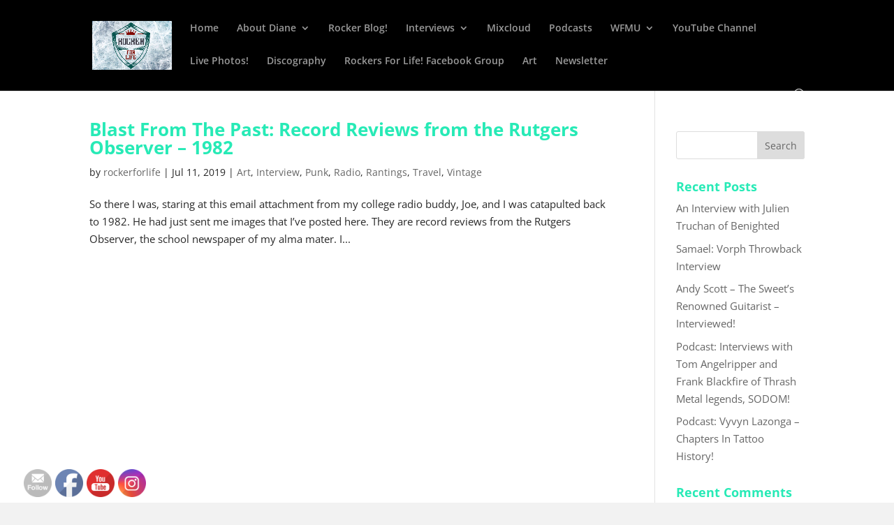

--- FILE ---
content_type: text/css
request_url: https://www.rockerforlife.com/wp-content/plugins/wp-different-navigation-on-each-page-and-post/assets/wp-different-navigation-css.css?ver=6.8.3
body_size: 37
content:
@charset "utf-8";
/* CSS Document */
/*=  admin section css start here
--------------------------------------------------*/
.wpdiffnavipostoptiontable td{padding:5px;vertical-align: top;}

/*= admin section css end here
--------------------------------------------------*/

/*=  admin section css start here
--------------------------------------------------*/
.widget_wpdiffnavieachpage_widget a {
	border: 0;
}
.widget_wpdiffnavieachpage_widget ul {
	list-style: none;
	margin: 0;
}
.widget_wpdiffnavieachpage_widget li {
	padding: 0.7667em 0;
}

.widget_wpdiffnavieachpage_widget li:first-child {
	border-top: 0;
	padding-top: 0;
}

.widget_wpdiffnavieachpage_widget li:last-child {
	padding-bottom: 0;
}

.widget_wpdiffnavieachpage_widget .sub-menu {
	padding-top: 0.7667em;
}
.wpdnepp_error_shortcode{
	color:#C00;
	}

/*= admin section css end here
--------------------------------------------------*/